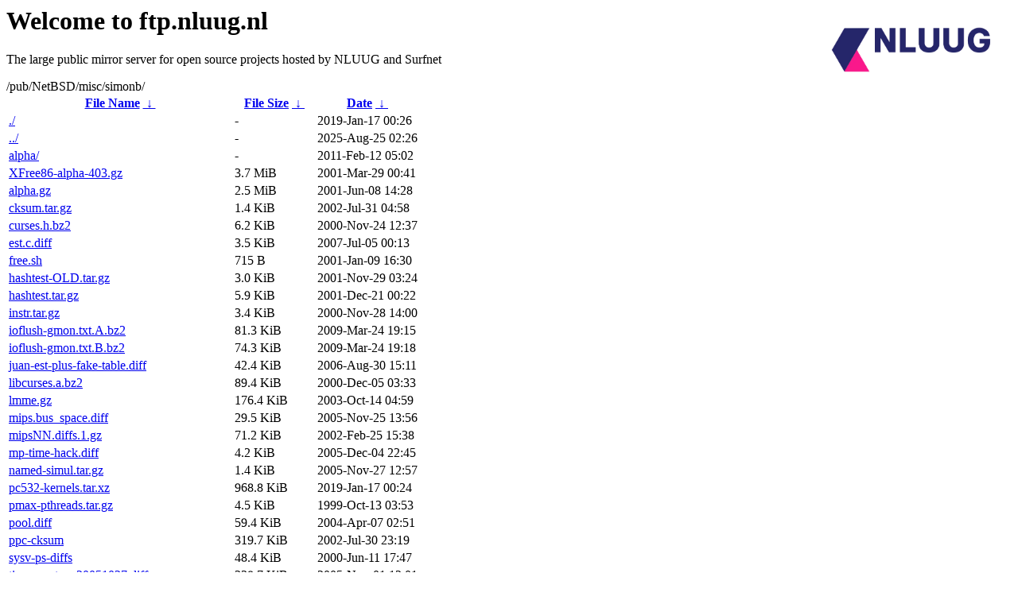

--- FILE ---
content_type: text/html
request_url: https://ftp.nl.freebsd.org/pub/NetBSD/misc/simonb/?C=S;O=D
body_size: 1422
content:
<A HREF="http://www.nluug.nl/"><img src="/.ignore_logo.webp" width=20% align=right alt="[NLUUG]"></A>

<H1>Welcome to ftp.nluug.nl</H1>
<P>The large public mirror server for open source projects hosted by NLUUG and Surfnet</P>
/pub/NetBSD/misc/simonb/</h1>
<table id="list"><thead><tr><th style="width:55%"><a href="?C=N&amp;O=A">File Name</a>&nbsp;<a href="?C=N&amp;O=D">&nbsp;&darr;&nbsp;</a></th><th style="width:20%"><a href="?C=S&amp;O=A">File Size</a>&nbsp;<a href="?C=S&amp;O=D">&nbsp;&darr;&nbsp;</a></th><th style="width:25%"><a href="?C=M&amp;O=A">Date</a>&nbsp;<a href="?C=M&amp;O=D">&nbsp;&darr;&nbsp;</a></th></tr></thead>
<tbody><tr><td class="link"><a href="./" title=".">./</a></td><td class="size">-</td><td class="date">2019-Jan-17 00:26</td></tr>
<tr><td class="link"><a href="../" title="..">../</a></td><td class="size">-</td><td class="date">2025-Aug-25 02:26</td></tr>
<tr><td class="link"><a href="alpha/" title="alpha">alpha/</a></td><td class="size">-</td><td class="date">2011-Feb-12 05:02</td></tr>
<tr><td class="link"><a href="XFree86-alpha-403.gz" title="XFree86-alpha-403.gz">XFree86-alpha-403.gz</a></td><td class="size">3.7 MiB</td><td class="date">2001-Mar-29 00:41</td></tr>
<tr><td class="link"><a href="alpha.gz" title="alpha.gz">alpha.gz</a></td><td class="size">2.5 MiB</td><td class="date">2001-Jun-08 14:28</td></tr>
<tr><td class="link"><a href="cksum.tar.gz" title="cksum.tar.gz">cksum.tar.gz</a></td><td class="size">1.4 KiB</td><td class="date">2002-Jul-31 04:58</td></tr>
<tr><td class="link"><a href="curses.h.bz2" title="curses.h.bz2">curses.h.bz2</a></td><td class="size">6.2 KiB</td><td class="date">2000-Nov-24 12:37</td></tr>
<tr><td class="link"><a href="est.c.diff" title="est.c.diff">est.c.diff</a></td><td class="size">3.5 KiB</td><td class="date">2007-Jul-05 00:13</td></tr>
<tr><td class="link"><a href="free.sh" title="free.sh">free.sh</a></td><td class="size">715 B</td><td class="date">2001-Jan-09 16:30</td></tr>
<tr><td class="link"><a href="hashtest-OLD.tar.gz" title="hashtest-OLD.tar.gz">hashtest-OLD.tar.gz</a></td><td class="size">3.0 KiB</td><td class="date">2001-Nov-29 03:24</td></tr>
<tr><td class="link"><a href="hashtest.tar.gz" title="hashtest.tar.gz">hashtest.tar.gz</a></td><td class="size">5.9 KiB</td><td class="date">2001-Dec-21 00:22</td></tr>
<tr><td class="link"><a href="instr.tar.gz" title="instr.tar.gz">instr.tar.gz</a></td><td class="size">3.4 KiB</td><td class="date">2000-Nov-28 14:00</td></tr>
<tr><td class="link"><a href="ioflush-gmon.txt.A.bz2" title="ioflush-gmon.txt.A.bz2">ioflush-gmon.txt.A.bz2</a></td><td class="size">81.3 KiB</td><td class="date">2009-Mar-24 19:15</td></tr>
<tr><td class="link"><a href="ioflush-gmon.txt.B.bz2" title="ioflush-gmon.txt.B.bz2">ioflush-gmon.txt.B.bz2</a></td><td class="size">74.3 KiB</td><td class="date">2009-Mar-24 19:18</td></tr>
<tr><td class="link"><a href="juan-est-plus-fake-table.diff" title="juan-est-plus-fake-table.diff">juan-est-plus-fake-table.diff</a></td><td class="size">42.4 KiB</td><td class="date">2006-Aug-30 15:11</td></tr>
<tr><td class="link"><a href="libcurses.a.bz2" title="libcurses.a.bz2">libcurses.a.bz2</a></td><td class="size">89.4 KiB</td><td class="date">2000-Dec-05 03:33</td></tr>
<tr><td class="link"><a href="lmme.gz" title="lmme.gz">lmme.gz</a></td><td class="size">176.4 KiB</td><td class="date">2003-Oct-14 04:59</td></tr>
<tr><td class="link"><a href="mips.bus_space.diff" title="mips.bus_space.diff">mips.bus_space.diff</a></td><td class="size">29.5 KiB</td><td class="date">2005-Nov-25 13:56</td></tr>
<tr><td class="link"><a href="mipsNN.diffs.1.gz" title="mipsNN.diffs.1.gz">mipsNN.diffs.1.gz</a></td><td class="size">71.2 KiB</td><td class="date">2002-Feb-25 15:38</td></tr>
<tr><td class="link"><a href="mp-time-hack.diff" title="mp-time-hack.diff">mp-time-hack.diff</a></td><td class="size">4.2 KiB</td><td class="date">2005-Dec-04 22:45</td></tr>
<tr><td class="link"><a href="named-simul.tar.gz" title="named-simul.tar.gz">named-simul.tar.gz</a></td><td class="size">1.4 KiB</td><td class="date">2005-Nov-27 12:57</td></tr>
<tr><td class="link"><a href="pc532-kernels.tar.xz" title="pc532-kernels.tar.xz">pc532-kernels.tar.xz</a></td><td class="size">968.8 KiB</td><td class="date">2019-Jan-17 00:24</td></tr>
<tr><td class="link"><a href="pmax-pthreads.tar.gz" title="pmax-pthreads.tar.gz">pmax-pthreads.tar.gz</a></td><td class="size">4.5 KiB</td><td class="date">1999-Oct-13 03:53</td></tr>
<tr><td class="link"><a href="pool.diff" title="pool.diff">pool.diff</a></td><td class="size">59.4 KiB</td><td class="date">2004-Apr-07 02:51</td></tr>
<tr><td class="link"><a href="ppc-cksum" title="ppc-cksum">ppc-cksum</a></td><td class="size">319.7 KiB</td><td class="date">2002-Jul-30 23:19</td></tr>
<tr><td class="link"><a href="sysv-ps-diffs" title="sysv-ps-diffs">sysv-ps-diffs</a></td><td class="size">48.4 KiB</td><td class="date">2000-Jun-11 17:47</td></tr>
<tr><td class="link"><a href="timecounters-20051027.diff" title="timecounters-20051027.diff">timecounters-20051027.diff</a></td><td class="size">338.7 KiB</td><td class="date">2005-Nov-01 12:01</td></tr>
<tr><td class="link"><a href="timecounters-20051110.diff" title="timecounters-20051110.diff">timecounters-20051110.diff</a></td><td class="size">274.0 KiB</td><td class="date">2005-Nov-09 13:01</td></tr>
<tr><td class="link"><a href="timecounters-20051122.diff" title="timecounters-20051122.diff">timecounters-20051122.diff</a></td><td class="size">313.9 KiB</td><td class="date">2005-Nov-22 14:38</td></tr>
<tr><td class="link"><a href="vmstat-sysctl-diffs" title="vmstat-sysctl-diffs">vmstat-sysctl-diffs</a></td><td class="size">22.6 KiB</td><td class="date">2000-Jun-18 05:13</td></tr>
<tr><td class="link"><a href="wscons.termcap" title="wscons.termcap">wscons.termcap</a></td><td class="size">1.0 KiB</td><td class="date">2000-Oct-13 03:01</td></tr>
</tbody></table><hr>

<p>NLUUG - Open Systems. Open Standards
<br>
Become a member
and get discounts on conferences and more, see <a
href="http://www.nluug.nl/" target=_blank>the NLUUG website</a>!</p>
